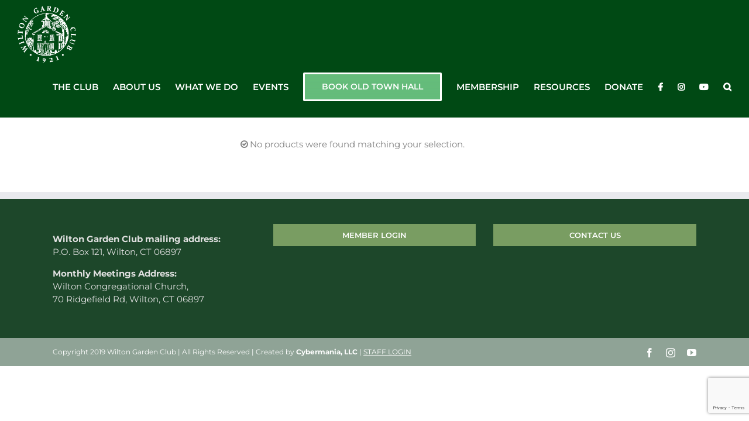

--- FILE ---
content_type: text/html; charset=utf-8
request_url: https://www.google.com/recaptcha/api2/anchor?ar=1&k=6LfwHN4bAAAAAFBqDGJw2fCiP31uKyZtwbtdwfTO&co=aHR0cHM6Ly93d3cud2lsdG9uZ2FyZGVuY2x1Yi5vcmc6NDQz&hl=en&v=PoyoqOPhxBO7pBk68S4YbpHZ&size=invisible&anchor-ms=20000&execute-ms=30000&cb=dgtmo4p4z3yl
body_size: 48543
content:
<!DOCTYPE HTML><html dir="ltr" lang="en"><head><meta http-equiv="Content-Type" content="text/html; charset=UTF-8">
<meta http-equiv="X-UA-Compatible" content="IE=edge">
<title>reCAPTCHA</title>
<style type="text/css">
/* cyrillic-ext */
@font-face {
  font-family: 'Roboto';
  font-style: normal;
  font-weight: 400;
  font-stretch: 100%;
  src: url(//fonts.gstatic.com/s/roboto/v48/KFO7CnqEu92Fr1ME7kSn66aGLdTylUAMa3GUBHMdazTgWw.woff2) format('woff2');
  unicode-range: U+0460-052F, U+1C80-1C8A, U+20B4, U+2DE0-2DFF, U+A640-A69F, U+FE2E-FE2F;
}
/* cyrillic */
@font-face {
  font-family: 'Roboto';
  font-style: normal;
  font-weight: 400;
  font-stretch: 100%;
  src: url(//fonts.gstatic.com/s/roboto/v48/KFO7CnqEu92Fr1ME7kSn66aGLdTylUAMa3iUBHMdazTgWw.woff2) format('woff2');
  unicode-range: U+0301, U+0400-045F, U+0490-0491, U+04B0-04B1, U+2116;
}
/* greek-ext */
@font-face {
  font-family: 'Roboto';
  font-style: normal;
  font-weight: 400;
  font-stretch: 100%;
  src: url(//fonts.gstatic.com/s/roboto/v48/KFO7CnqEu92Fr1ME7kSn66aGLdTylUAMa3CUBHMdazTgWw.woff2) format('woff2');
  unicode-range: U+1F00-1FFF;
}
/* greek */
@font-face {
  font-family: 'Roboto';
  font-style: normal;
  font-weight: 400;
  font-stretch: 100%;
  src: url(//fonts.gstatic.com/s/roboto/v48/KFO7CnqEu92Fr1ME7kSn66aGLdTylUAMa3-UBHMdazTgWw.woff2) format('woff2');
  unicode-range: U+0370-0377, U+037A-037F, U+0384-038A, U+038C, U+038E-03A1, U+03A3-03FF;
}
/* math */
@font-face {
  font-family: 'Roboto';
  font-style: normal;
  font-weight: 400;
  font-stretch: 100%;
  src: url(//fonts.gstatic.com/s/roboto/v48/KFO7CnqEu92Fr1ME7kSn66aGLdTylUAMawCUBHMdazTgWw.woff2) format('woff2');
  unicode-range: U+0302-0303, U+0305, U+0307-0308, U+0310, U+0312, U+0315, U+031A, U+0326-0327, U+032C, U+032F-0330, U+0332-0333, U+0338, U+033A, U+0346, U+034D, U+0391-03A1, U+03A3-03A9, U+03B1-03C9, U+03D1, U+03D5-03D6, U+03F0-03F1, U+03F4-03F5, U+2016-2017, U+2034-2038, U+203C, U+2040, U+2043, U+2047, U+2050, U+2057, U+205F, U+2070-2071, U+2074-208E, U+2090-209C, U+20D0-20DC, U+20E1, U+20E5-20EF, U+2100-2112, U+2114-2115, U+2117-2121, U+2123-214F, U+2190, U+2192, U+2194-21AE, U+21B0-21E5, U+21F1-21F2, U+21F4-2211, U+2213-2214, U+2216-22FF, U+2308-230B, U+2310, U+2319, U+231C-2321, U+2336-237A, U+237C, U+2395, U+239B-23B7, U+23D0, U+23DC-23E1, U+2474-2475, U+25AF, U+25B3, U+25B7, U+25BD, U+25C1, U+25CA, U+25CC, U+25FB, U+266D-266F, U+27C0-27FF, U+2900-2AFF, U+2B0E-2B11, U+2B30-2B4C, U+2BFE, U+3030, U+FF5B, U+FF5D, U+1D400-1D7FF, U+1EE00-1EEFF;
}
/* symbols */
@font-face {
  font-family: 'Roboto';
  font-style: normal;
  font-weight: 400;
  font-stretch: 100%;
  src: url(//fonts.gstatic.com/s/roboto/v48/KFO7CnqEu92Fr1ME7kSn66aGLdTylUAMaxKUBHMdazTgWw.woff2) format('woff2');
  unicode-range: U+0001-000C, U+000E-001F, U+007F-009F, U+20DD-20E0, U+20E2-20E4, U+2150-218F, U+2190, U+2192, U+2194-2199, U+21AF, U+21E6-21F0, U+21F3, U+2218-2219, U+2299, U+22C4-22C6, U+2300-243F, U+2440-244A, U+2460-24FF, U+25A0-27BF, U+2800-28FF, U+2921-2922, U+2981, U+29BF, U+29EB, U+2B00-2BFF, U+4DC0-4DFF, U+FFF9-FFFB, U+10140-1018E, U+10190-1019C, U+101A0, U+101D0-101FD, U+102E0-102FB, U+10E60-10E7E, U+1D2C0-1D2D3, U+1D2E0-1D37F, U+1F000-1F0FF, U+1F100-1F1AD, U+1F1E6-1F1FF, U+1F30D-1F30F, U+1F315, U+1F31C, U+1F31E, U+1F320-1F32C, U+1F336, U+1F378, U+1F37D, U+1F382, U+1F393-1F39F, U+1F3A7-1F3A8, U+1F3AC-1F3AF, U+1F3C2, U+1F3C4-1F3C6, U+1F3CA-1F3CE, U+1F3D4-1F3E0, U+1F3ED, U+1F3F1-1F3F3, U+1F3F5-1F3F7, U+1F408, U+1F415, U+1F41F, U+1F426, U+1F43F, U+1F441-1F442, U+1F444, U+1F446-1F449, U+1F44C-1F44E, U+1F453, U+1F46A, U+1F47D, U+1F4A3, U+1F4B0, U+1F4B3, U+1F4B9, U+1F4BB, U+1F4BF, U+1F4C8-1F4CB, U+1F4D6, U+1F4DA, U+1F4DF, U+1F4E3-1F4E6, U+1F4EA-1F4ED, U+1F4F7, U+1F4F9-1F4FB, U+1F4FD-1F4FE, U+1F503, U+1F507-1F50B, U+1F50D, U+1F512-1F513, U+1F53E-1F54A, U+1F54F-1F5FA, U+1F610, U+1F650-1F67F, U+1F687, U+1F68D, U+1F691, U+1F694, U+1F698, U+1F6AD, U+1F6B2, U+1F6B9-1F6BA, U+1F6BC, U+1F6C6-1F6CF, U+1F6D3-1F6D7, U+1F6E0-1F6EA, U+1F6F0-1F6F3, U+1F6F7-1F6FC, U+1F700-1F7FF, U+1F800-1F80B, U+1F810-1F847, U+1F850-1F859, U+1F860-1F887, U+1F890-1F8AD, U+1F8B0-1F8BB, U+1F8C0-1F8C1, U+1F900-1F90B, U+1F93B, U+1F946, U+1F984, U+1F996, U+1F9E9, U+1FA00-1FA6F, U+1FA70-1FA7C, U+1FA80-1FA89, U+1FA8F-1FAC6, U+1FACE-1FADC, U+1FADF-1FAE9, U+1FAF0-1FAF8, U+1FB00-1FBFF;
}
/* vietnamese */
@font-face {
  font-family: 'Roboto';
  font-style: normal;
  font-weight: 400;
  font-stretch: 100%;
  src: url(//fonts.gstatic.com/s/roboto/v48/KFO7CnqEu92Fr1ME7kSn66aGLdTylUAMa3OUBHMdazTgWw.woff2) format('woff2');
  unicode-range: U+0102-0103, U+0110-0111, U+0128-0129, U+0168-0169, U+01A0-01A1, U+01AF-01B0, U+0300-0301, U+0303-0304, U+0308-0309, U+0323, U+0329, U+1EA0-1EF9, U+20AB;
}
/* latin-ext */
@font-face {
  font-family: 'Roboto';
  font-style: normal;
  font-weight: 400;
  font-stretch: 100%;
  src: url(//fonts.gstatic.com/s/roboto/v48/KFO7CnqEu92Fr1ME7kSn66aGLdTylUAMa3KUBHMdazTgWw.woff2) format('woff2');
  unicode-range: U+0100-02BA, U+02BD-02C5, U+02C7-02CC, U+02CE-02D7, U+02DD-02FF, U+0304, U+0308, U+0329, U+1D00-1DBF, U+1E00-1E9F, U+1EF2-1EFF, U+2020, U+20A0-20AB, U+20AD-20C0, U+2113, U+2C60-2C7F, U+A720-A7FF;
}
/* latin */
@font-face {
  font-family: 'Roboto';
  font-style: normal;
  font-weight: 400;
  font-stretch: 100%;
  src: url(//fonts.gstatic.com/s/roboto/v48/KFO7CnqEu92Fr1ME7kSn66aGLdTylUAMa3yUBHMdazQ.woff2) format('woff2');
  unicode-range: U+0000-00FF, U+0131, U+0152-0153, U+02BB-02BC, U+02C6, U+02DA, U+02DC, U+0304, U+0308, U+0329, U+2000-206F, U+20AC, U+2122, U+2191, U+2193, U+2212, U+2215, U+FEFF, U+FFFD;
}
/* cyrillic-ext */
@font-face {
  font-family: 'Roboto';
  font-style: normal;
  font-weight: 500;
  font-stretch: 100%;
  src: url(//fonts.gstatic.com/s/roboto/v48/KFO7CnqEu92Fr1ME7kSn66aGLdTylUAMa3GUBHMdazTgWw.woff2) format('woff2');
  unicode-range: U+0460-052F, U+1C80-1C8A, U+20B4, U+2DE0-2DFF, U+A640-A69F, U+FE2E-FE2F;
}
/* cyrillic */
@font-face {
  font-family: 'Roboto';
  font-style: normal;
  font-weight: 500;
  font-stretch: 100%;
  src: url(//fonts.gstatic.com/s/roboto/v48/KFO7CnqEu92Fr1ME7kSn66aGLdTylUAMa3iUBHMdazTgWw.woff2) format('woff2');
  unicode-range: U+0301, U+0400-045F, U+0490-0491, U+04B0-04B1, U+2116;
}
/* greek-ext */
@font-face {
  font-family: 'Roboto';
  font-style: normal;
  font-weight: 500;
  font-stretch: 100%;
  src: url(//fonts.gstatic.com/s/roboto/v48/KFO7CnqEu92Fr1ME7kSn66aGLdTylUAMa3CUBHMdazTgWw.woff2) format('woff2');
  unicode-range: U+1F00-1FFF;
}
/* greek */
@font-face {
  font-family: 'Roboto';
  font-style: normal;
  font-weight: 500;
  font-stretch: 100%;
  src: url(//fonts.gstatic.com/s/roboto/v48/KFO7CnqEu92Fr1ME7kSn66aGLdTylUAMa3-UBHMdazTgWw.woff2) format('woff2');
  unicode-range: U+0370-0377, U+037A-037F, U+0384-038A, U+038C, U+038E-03A1, U+03A3-03FF;
}
/* math */
@font-face {
  font-family: 'Roboto';
  font-style: normal;
  font-weight: 500;
  font-stretch: 100%;
  src: url(//fonts.gstatic.com/s/roboto/v48/KFO7CnqEu92Fr1ME7kSn66aGLdTylUAMawCUBHMdazTgWw.woff2) format('woff2');
  unicode-range: U+0302-0303, U+0305, U+0307-0308, U+0310, U+0312, U+0315, U+031A, U+0326-0327, U+032C, U+032F-0330, U+0332-0333, U+0338, U+033A, U+0346, U+034D, U+0391-03A1, U+03A3-03A9, U+03B1-03C9, U+03D1, U+03D5-03D6, U+03F0-03F1, U+03F4-03F5, U+2016-2017, U+2034-2038, U+203C, U+2040, U+2043, U+2047, U+2050, U+2057, U+205F, U+2070-2071, U+2074-208E, U+2090-209C, U+20D0-20DC, U+20E1, U+20E5-20EF, U+2100-2112, U+2114-2115, U+2117-2121, U+2123-214F, U+2190, U+2192, U+2194-21AE, U+21B0-21E5, U+21F1-21F2, U+21F4-2211, U+2213-2214, U+2216-22FF, U+2308-230B, U+2310, U+2319, U+231C-2321, U+2336-237A, U+237C, U+2395, U+239B-23B7, U+23D0, U+23DC-23E1, U+2474-2475, U+25AF, U+25B3, U+25B7, U+25BD, U+25C1, U+25CA, U+25CC, U+25FB, U+266D-266F, U+27C0-27FF, U+2900-2AFF, U+2B0E-2B11, U+2B30-2B4C, U+2BFE, U+3030, U+FF5B, U+FF5D, U+1D400-1D7FF, U+1EE00-1EEFF;
}
/* symbols */
@font-face {
  font-family: 'Roboto';
  font-style: normal;
  font-weight: 500;
  font-stretch: 100%;
  src: url(//fonts.gstatic.com/s/roboto/v48/KFO7CnqEu92Fr1ME7kSn66aGLdTylUAMaxKUBHMdazTgWw.woff2) format('woff2');
  unicode-range: U+0001-000C, U+000E-001F, U+007F-009F, U+20DD-20E0, U+20E2-20E4, U+2150-218F, U+2190, U+2192, U+2194-2199, U+21AF, U+21E6-21F0, U+21F3, U+2218-2219, U+2299, U+22C4-22C6, U+2300-243F, U+2440-244A, U+2460-24FF, U+25A0-27BF, U+2800-28FF, U+2921-2922, U+2981, U+29BF, U+29EB, U+2B00-2BFF, U+4DC0-4DFF, U+FFF9-FFFB, U+10140-1018E, U+10190-1019C, U+101A0, U+101D0-101FD, U+102E0-102FB, U+10E60-10E7E, U+1D2C0-1D2D3, U+1D2E0-1D37F, U+1F000-1F0FF, U+1F100-1F1AD, U+1F1E6-1F1FF, U+1F30D-1F30F, U+1F315, U+1F31C, U+1F31E, U+1F320-1F32C, U+1F336, U+1F378, U+1F37D, U+1F382, U+1F393-1F39F, U+1F3A7-1F3A8, U+1F3AC-1F3AF, U+1F3C2, U+1F3C4-1F3C6, U+1F3CA-1F3CE, U+1F3D4-1F3E0, U+1F3ED, U+1F3F1-1F3F3, U+1F3F5-1F3F7, U+1F408, U+1F415, U+1F41F, U+1F426, U+1F43F, U+1F441-1F442, U+1F444, U+1F446-1F449, U+1F44C-1F44E, U+1F453, U+1F46A, U+1F47D, U+1F4A3, U+1F4B0, U+1F4B3, U+1F4B9, U+1F4BB, U+1F4BF, U+1F4C8-1F4CB, U+1F4D6, U+1F4DA, U+1F4DF, U+1F4E3-1F4E6, U+1F4EA-1F4ED, U+1F4F7, U+1F4F9-1F4FB, U+1F4FD-1F4FE, U+1F503, U+1F507-1F50B, U+1F50D, U+1F512-1F513, U+1F53E-1F54A, U+1F54F-1F5FA, U+1F610, U+1F650-1F67F, U+1F687, U+1F68D, U+1F691, U+1F694, U+1F698, U+1F6AD, U+1F6B2, U+1F6B9-1F6BA, U+1F6BC, U+1F6C6-1F6CF, U+1F6D3-1F6D7, U+1F6E0-1F6EA, U+1F6F0-1F6F3, U+1F6F7-1F6FC, U+1F700-1F7FF, U+1F800-1F80B, U+1F810-1F847, U+1F850-1F859, U+1F860-1F887, U+1F890-1F8AD, U+1F8B0-1F8BB, U+1F8C0-1F8C1, U+1F900-1F90B, U+1F93B, U+1F946, U+1F984, U+1F996, U+1F9E9, U+1FA00-1FA6F, U+1FA70-1FA7C, U+1FA80-1FA89, U+1FA8F-1FAC6, U+1FACE-1FADC, U+1FADF-1FAE9, U+1FAF0-1FAF8, U+1FB00-1FBFF;
}
/* vietnamese */
@font-face {
  font-family: 'Roboto';
  font-style: normal;
  font-weight: 500;
  font-stretch: 100%;
  src: url(//fonts.gstatic.com/s/roboto/v48/KFO7CnqEu92Fr1ME7kSn66aGLdTylUAMa3OUBHMdazTgWw.woff2) format('woff2');
  unicode-range: U+0102-0103, U+0110-0111, U+0128-0129, U+0168-0169, U+01A0-01A1, U+01AF-01B0, U+0300-0301, U+0303-0304, U+0308-0309, U+0323, U+0329, U+1EA0-1EF9, U+20AB;
}
/* latin-ext */
@font-face {
  font-family: 'Roboto';
  font-style: normal;
  font-weight: 500;
  font-stretch: 100%;
  src: url(//fonts.gstatic.com/s/roboto/v48/KFO7CnqEu92Fr1ME7kSn66aGLdTylUAMa3KUBHMdazTgWw.woff2) format('woff2');
  unicode-range: U+0100-02BA, U+02BD-02C5, U+02C7-02CC, U+02CE-02D7, U+02DD-02FF, U+0304, U+0308, U+0329, U+1D00-1DBF, U+1E00-1E9F, U+1EF2-1EFF, U+2020, U+20A0-20AB, U+20AD-20C0, U+2113, U+2C60-2C7F, U+A720-A7FF;
}
/* latin */
@font-face {
  font-family: 'Roboto';
  font-style: normal;
  font-weight: 500;
  font-stretch: 100%;
  src: url(//fonts.gstatic.com/s/roboto/v48/KFO7CnqEu92Fr1ME7kSn66aGLdTylUAMa3yUBHMdazQ.woff2) format('woff2');
  unicode-range: U+0000-00FF, U+0131, U+0152-0153, U+02BB-02BC, U+02C6, U+02DA, U+02DC, U+0304, U+0308, U+0329, U+2000-206F, U+20AC, U+2122, U+2191, U+2193, U+2212, U+2215, U+FEFF, U+FFFD;
}
/* cyrillic-ext */
@font-face {
  font-family: 'Roboto';
  font-style: normal;
  font-weight: 900;
  font-stretch: 100%;
  src: url(//fonts.gstatic.com/s/roboto/v48/KFO7CnqEu92Fr1ME7kSn66aGLdTylUAMa3GUBHMdazTgWw.woff2) format('woff2');
  unicode-range: U+0460-052F, U+1C80-1C8A, U+20B4, U+2DE0-2DFF, U+A640-A69F, U+FE2E-FE2F;
}
/* cyrillic */
@font-face {
  font-family: 'Roboto';
  font-style: normal;
  font-weight: 900;
  font-stretch: 100%;
  src: url(//fonts.gstatic.com/s/roboto/v48/KFO7CnqEu92Fr1ME7kSn66aGLdTylUAMa3iUBHMdazTgWw.woff2) format('woff2');
  unicode-range: U+0301, U+0400-045F, U+0490-0491, U+04B0-04B1, U+2116;
}
/* greek-ext */
@font-face {
  font-family: 'Roboto';
  font-style: normal;
  font-weight: 900;
  font-stretch: 100%;
  src: url(//fonts.gstatic.com/s/roboto/v48/KFO7CnqEu92Fr1ME7kSn66aGLdTylUAMa3CUBHMdazTgWw.woff2) format('woff2');
  unicode-range: U+1F00-1FFF;
}
/* greek */
@font-face {
  font-family: 'Roboto';
  font-style: normal;
  font-weight: 900;
  font-stretch: 100%;
  src: url(//fonts.gstatic.com/s/roboto/v48/KFO7CnqEu92Fr1ME7kSn66aGLdTylUAMa3-UBHMdazTgWw.woff2) format('woff2');
  unicode-range: U+0370-0377, U+037A-037F, U+0384-038A, U+038C, U+038E-03A1, U+03A3-03FF;
}
/* math */
@font-face {
  font-family: 'Roboto';
  font-style: normal;
  font-weight: 900;
  font-stretch: 100%;
  src: url(//fonts.gstatic.com/s/roboto/v48/KFO7CnqEu92Fr1ME7kSn66aGLdTylUAMawCUBHMdazTgWw.woff2) format('woff2');
  unicode-range: U+0302-0303, U+0305, U+0307-0308, U+0310, U+0312, U+0315, U+031A, U+0326-0327, U+032C, U+032F-0330, U+0332-0333, U+0338, U+033A, U+0346, U+034D, U+0391-03A1, U+03A3-03A9, U+03B1-03C9, U+03D1, U+03D5-03D6, U+03F0-03F1, U+03F4-03F5, U+2016-2017, U+2034-2038, U+203C, U+2040, U+2043, U+2047, U+2050, U+2057, U+205F, U+2070-2071, U+2074-208E, U+2090-209C, U+20D0-20DC, U+20E1, U+20E5-20EF, U+2100-2112, U+2114-2115, U+2117-2121, U+2123-214F, U+2190, U+2192, U+2194-21AE, U+21B0-21E5, U+21F1-21F2, U+21F4-2211, U+2213-2214, U+2216-22FF, U+2308-230B, U+2310, U+2319, U+231C-2321, U+2336-237A, U+237C, U+2395, U+239B-23B7, U+23D0, U+23DC-23E1, U+2474-2475, U+25AF, U+25B3, U+25B7, U+25BD, U+25C1, U+25CA, U+25CC, U+25FB, U+266D-266F, U+27C0-27FF, U+2900-2AFF, U+2B0E-2B11, U+2B30-2B4C, U+2BFE, U+3030, U+FF5B, U+FF5D, U+1D400-1D7FF, U+1EE00-1EEFF;
}
/* symbols */
@font-face {
  font-family: 'Roboto';
  font-style: normal;
  font-weight: 900;
  font-stretch: 100%;
  src: url(//fonts.gstatic.com/s/roboto/v48/KFO7CnqEu92Fr1ME7kSn66aGLdTylUAMaxKUBHMdazTgWw.woff2) format('woff2');
  unicode-range: U+0001-000C, U+000E-001F, U+007F-009F, U+20DD-20E0, U+20E2-20E4, U+2150-218F, U+2190, U+2192, U+2194-2199, U+21AF, U+21E6-21F0, U+21F3, U+2218-2219, U+2299, U+22C4-22C6, U+2300-243F, U+2440-244A, U+2460-24FF, U+25A0-27BF, U+2800-28FF, U+2921-2922, U+2981, U+29BF, U+29EB, U+2B00-2BFF, U+4DC0-4DFF, U+FFF9-FFFB, U+10140-1018E, U+10190-1019C, U+101A0, U+101D0-101FD, U+102E0-102FB, U+10E60-10E7E, U+1D2C0-1D2D3, U+1D2E0-1D37F, U+1F000-1F0FF, U+1F100-1F1AD, U+1F1E6-1F1FF, U+1F30D-1F30F, U+1F315, U+1F31C, U+1F31E, U+1F320-1F32C, U+1F336, U+1F378, U+1F37D, U+1F382, U+1F393-1F39F, U+1F3A7-1F3A8, U+1F3AC-1F3AF, U+1F3C2, U+1F3C4-1F3C6, U+1F3CA-1F3CE, U+1F3D4-1F3E0, U+1F3ED, U+1F3F1-1F3F3, U+1F3F5-1F3F7, U+1F408, U+1F415, U+1F41F, U+1F426, U+1F43F, U+1F441-1F442, U+1F444, U+1F446-1F449, U+1F44C-1F44E, U+1F453, U+1F46A, U+1F47D, U+1F4A3, U+1F4B0, U+1F4B3, U+1F4B9, U+1F4BB, U+1F4BF, U+1F4C8-1F4CB, U+1F4D6, U+1F4DA, U+1F4DF, U+1F4E3-1F4E6, U+1F4EA-1F4ED, U+1F4F7, U+1F4F9-1F4FB, U+1F4FD-1F4FE, U+1F503, U+1F507-1F50B, U+1F50D, U+1F512-1F513, U+1F53E-1F54A, U+1F54F-1F5FA, U+1F610, U+1F650-1F67F, U+1F687, U+1F68D, U+1F691, U+1F694, U+1F698, U+1F6AD, U+1F6B2, U+1F6B9-1F6BA, U+1F6BC, U+1F6C6-1F6CF, U+1F6D3-1F6D7, U+1F6E0-1F6EA, U+1F6F0-1F6F3, U+1F6F7-1F6FC, U+1F700-1F7FF, U+1F800-1F80B, U+1F810-1F847, U+1F850-1F859, U+1F860-1F887, U+1F890-1F8AD, U+1F8B0-1F8BB, U+1F8C0-1F8C1, U+1F900-1F90B, U+1F93B, U+1F946, U+1F984, U+1F996, U+1F9E9, U+1FA00-1FA6F, U+1FA70-1FA7C, U+1FA80-1FA89, U+1FA8F-1FAC6, U+1FACE-1FADC, U+1FADF-1FAE9, U+1FAF0-1FAF8, U+1FB00-1FBFF;
}
/* vietnamese */
@font-face {
  font-family: 'Roboto';
  font-style: normal;
  font-weight: 900;
  font-stretch: 100%;
  src: url(//fonts.gstatic.com/s/roboto/v48/KFO7CnqEu92Fr1ME7kSn66aGLdTylUAMa3OUBHMdazTgWw.woff2) format('woff2');
  unicode-range: U+0102-0103, U+0110-0111, U+0128-0129, U+0168-0169, U+01A0-01A1, U+01AF-01B0, U+0300-0301, U+0303-0304, U+0308-0309, U+0323, U+0329, U+1EA0-1EF9, U+20AB;
}
/* latin-ext */
@font-face {
  font-family: 'Roboto';
  font-style: normal;
  font-weight: 900;
  font-stretch: 100%;
  src: url(//fonts.gstatic.com/s/roboto/v48/KFO7CnqEu92Fr1ME7kSn66aGLdTylUAMa3KUBHMdazTgWw.woff2) format('woff2');
  unicode-range: U+0100-02BA, U+02BD-02C5, U+02C7-02CC, U+02CE-02D7, U+02DD-02FF, U+0304, U+0308, U+0329, U+1D00-1DBF, U+1E00-1E9F, U+1EF2-1EFF, U+2020, U+20A0-20AB, U+20AD-20C0, U+2113, U+2C60-2C7F, U+A720-A7FF;
}
/* latin */
@font-face {
  font-family: 'Roboto';
  font-style: normal;
  font-weight: 900;
  font-stretch: 100%;
  src: url(//fonts.gstatic.com/s/roboto/v48/KFO7CnqEu92Fr1ME7kSn66aGLdTylUAMa3yUBHMdazQ.woff2) format('woff2');
  unicode-range: U+0000-00FF, U+0131, U+0152-0153, U+02BB-02BC, U+02C6, U+02DA, U+02DC, U+0304, U+0308, U+0329, U+2000-206F, U+20AC, U+2122, U+2191, U+2193, U+2212, U+2215, U+FEFF, U+FFFD;
}

</style>
<link rel="stylesheet" type="text/css" href="https://www.gstatic.com/recaptcha/releases/PoyoqOPhxBO7pBk68S4YbpHZ/styles__ltr.css">
<script nonce="jE_WU0mTcPgYP-UbeL0oMw" type="text/javascript">window['__recaptcha_api'] = 'https://www.google.com/recaptcha/api2/';</script>
<script type="text/javascript" src="https://www.gstatic.com/recaptcha/releases/PoyoqOPhxBO7pBk68S4YbpHZ/recaptcha__en.js" nonce="jE_WU0mTcPgYP-UbeL0oMw">
      
    </script></head>
<body><div id="rc-anchor-alert" class="rc-anchor-alert"></div>
<input type="hidden" id="recaptcha-token" value="[base64]">
<script type="text/javascript" nonce="jE_WU0mTcPgYP-UbeL0oMw">
      recaptcha.anchor.Main.init("[\x22ainput\x22,[\x22bgdata\x22,\x22\x22,\[base64]/[base64]/UltIKytdPWE6KGE8MjA0OD9SW0grK109YT4+NnwxOTI6KChhJjY0NTEyKT09NTUyOTYmJnErMTxoLmxlbmd0aCYmKGguY2hhckNvZGVBdChxKzEpJjY0NTEyKT09NTYzMjA/[base64]/MjU1OlI/[base64]/[base64]/[base64]/[base64]/[base64]/[base64]/[base64]/[base64]/[base64]/[base64]\x22,\[base64]\\u003d\x22,\[base64]/DkMKoXwt/w7ZvLA1sDT7DvDFjYndEwqLDp3IjeEJSV8OVwq7DocKZwqjDgnpjGB/[base64]/[base64]/DnidpwqzCvMOMHsKxwp4dwrrDkDPDqcO5EjthI8KbwoUYRG0Bw4AIK1IQIMOgGcOlw5DDncO1BCgXIzk9HsKOw41+wpR6OhDCkRAkw7bDjXAEw5szw7DClnkaZ3XCjsKGwptvGcONwrXDrF7Di8O/wp/[base64]/DosKsw4TCuyF6bMKKMlDCoU9LPwU3wrg4WmkvTsK6C0xvdHVjVFheZioVG8OSG1sKwobDiGzDhsKBw6kAw5DDsjbDp39IecK1w7XCv2kzI8KVHE7CmcOPwq8Dw6bCunYQwpHCpsOiw5TDjcO0FsKhwqvDmHhvCcKdwr1QwrhfwopvJUcgEGYFacK/wpPDl8O7C8OQwoLDpF1Jw4DDjGROwqQNw404w4R9ScOjbMKxwroMPMKZwqVFeShPwqEoChpEw7cZEsK6wrnDlU/DjMKJwrfCngvCvD/DkcO7eMOIbcKnwoQ/wolREcKOwqIGRcKpwrkzw4LDsTTDi2pqMybDpDpnBcKCwrzCisOaU0HCjnVvwpAewooXwofCnTcRVH/Dk8KVwpQfwpDDuMK0w5VLHV4lwqDDosOwwrPDk8K3wqgdZMOQw43DrMKlTcKmMcOmC0ZafMOhwpPClRs5w6HCowYyw5Uaw7HDrCFXN8KGBMK0XsO3YsOJw7UWCcOAKjzDrMOiFsKew4sbUkfDlsKgw4fDqiDDo1g3dlNcKnIiwrvDl1jDqzzDgsO8I0DDqwDDuUXDlw/CgcKswp4Qw405Q0EKwo/Cu1dhw4jDiMKEwoTDn1h3wp3Ds2pzRFhBwro3fsKowqzCjWDDvlzDgsOPw4IswqZGccOJw63CkiIcw591D3MjwrlFJR86ZGF4wrV5esKmPMK/AU0zVsKFeBDCmV3CtgHDv8KdwonCg8KDwopuwr4wR8OIfcOZNREKwrZ4wo5LAjDDosOJPXBFwr7Dq37CihDCh2vCoDbDksOjw7lCwoR/w5pfQDfCpELDhx/[base64]/w6jCmMK1wqEgwqfDlsO8eBnCgCHCvsKuM8O9w6LCqlfCjcO5OMO7HsKSbW9mw4YPTMKPEsO/CcKpwrDDjCjDu8K3w6QfD8OOYm7Dkkxpwps7DMOPMT5LRsO+woZ9D3rCiWjDuX3CiEvCoW1Owo4kw6fDhADCqBhWwrdyw7/Dqg7Ds8KkCVnCqA/[base64]/Dq8KxSMKHwrI1wofDmEYuwrvCsMK5fsODGMKJwpDClcOcKMKow68ew63CrcKrMjAQwq7DgVJ/[base64]/DuijCr8OPb2J0w4nDsi7Dl21rw4hYwonCmMKCwrR8T8KEI8KCfMOEw6YjwprCjB0SeMKVG8Kkw53DhsKrworDoMK3cMKyw7/CkMOMw4vCoMK7w403wrJUQg8dJMKKw73Dh8OCHUhSM1wEwp4GGTvCkcKHPMOZw77CmcOpw6bDusOFHcOIGR3DtcKQHsOKRiLDiMKRwoR4wo/Dj8OXw6vDoz3ChW7DisKGbTrCjX7DuVA/wqXDrMO2w64UwprCnsOdD8KAw77CpsKowpQpb8KLw6nCmgLDtmbCrALDmETCpMONVMKZwpjDisOewqLDn8OUw77DqGnCh8OmCMO+SzLCnMOABMKEwpgkAl5XDMOefMKlfFAmd03Cn8KbwrLCosOpwoc2wpxeHCvChUrDvh/CqcORwqDDug4Ow61RCAgtw4HCsRTDmhI9IGbDuUZeworCh1jCtcKCwqjCsS7CvMO1wrp9wogUw68bwovDk8OVw7bCgxxpHiVeTT8ww4DDnMOTwoLCocKKw5fDtWzCmRYtbC1/[base64]/DvMOyY8KEbcKUw4bDn8O5w4VfBsORAsKfOlTCjy3DhWsYIQnCjMOjwqcIcF58w4rDtl86eQHCsFRCL8KxdApCw4XCk3LDpnkfw4pOwp9oBS3DrsKVDn0oDWZHwrjDn0B3w47DlsOlAjfCo8ORw6rDrRHCl3jCicORwqnCgMKXw4YKMcOkwpTCik/CtmbCrVnChSx4wo1Rw7DCkTLDj0VlGsOEY8OvwoNiw5R+Mh3CtxA/wppcGcK8NQxIw4I0wqpUw5BMw7fDncO/w7PDi8KRwoIIw4x0w6zDo8KNXCDCmMORLMOzwr1xFsOfTF5rw41aw6XDlMK8BRM7wow7w57DhxJww7gLPCUEf8OUXVjDhcO7wp7Djj/CtwcGB3oaIcOFa8OCwrbDjR50UkbCjsOdG8OCXmBPVjV7w6zDjnkvKyk1w5jDlcKfwoVrw7vDl0IyfR03w63DswYYwp/DksKTw7AWw7VzckTCicKVRcOqw7R/FcKkwph+VwPDnMOzbsOlRMONfTbCnXTChj3DoXjDpsKFBMKhc8OMD0DCpiXDiw/Dq8O+w4rDs8Kuw75FRsOrw51EOCTCsFfCnlXCj1fDqlQZcFrDrcOCw6TDi8KowrfDg011RnLCoUFbd8K9w6TChcKwwp7ChCHDvBFQbEpVDCxFT3XDh2LCjMKGwqrCiMKmK8O4wp3Di8OgUTnDu0fDj07Ds8OXGcOAwpbDgcOiw6/[base64]/woLCiULDkcKNfcKrGMOsZzDClsKPYMOfJsKlRiHDixd4eFDCtcKbKsKtw7TCg8KBL8OVw6gRw60awpnDtAN8UVzDjEfCjxFsP8ORccKvccOeMsK+N8Krwqokw53CiA3CrsOeXsOnwpfCn1/[base64]/Mi7DpMOuA8K3HTp6WXBSfljCij1owqfDom/[base64]/DiyTDsAXDogfCsFTCmmUXw5AmwqdJw74MwprDhR8cw41Mw7fCjcOSCsKww6sOIMO0w6PChG/Cv1kCUV5ydMOfbXDDnsKFw65ZAHLCo8KacMOrPj8vwqlNf2ZqZRAow7dCR34Ow6MFw7VhacO5w71pZcOWwpPCmH1GV8KxwozCi8OdacOHYsOiUHbDmcK9w64Ow7JEwoRZY8Okw51Ow43CucKWKsO4bHfCksKpw4/DjcK9dcKaIsOEw7hIwoVfThsVwo3DjcKCwrzCtW3DrsOZw5BAwp/DvmDCijJhAcOow7bDjjdNcHbCtnpqRcKpOsKMP8K2LwzDpB1YwoDCs8OcKxXCkUwGI8ONYMKDw7wVU1fCoz5wwr/DnjxkwpXCkwk/CsOiUsOEPVXCj8Oawp7DlyPDgi4BP8OXwoXDt8O/IyjCk8OUD8Olw6g8V1/DhWkKw7DDr38gwpxww692w7/CscO9wonChQwiwqDDsCMvMcKNOAEYU8O/[base64]/DsUPCscOqf8KpJ0HDs8O6N1TCkCpXOjdAXsKDwq3Ds8KPwrXCuBMEKcKPD0vCjGMswoBwwp3CvMKgBE9YYcKVJMOaVhHDjx/DiMOaA0BWS15sworDugbDoEPCrlLDlMKkIsK/IcKCwprCvcOYCCV0wrXCssOWUw1hw7rDnMOMw4jDr8OwT8K+SB54w44QwoEXwqDDtcO3wr4jKXfCksKMw4xkRHErwoMAB8KjeirCvEV5e3dxw4h4QsOle8K9w5A7w4pZJ8KqUhdowrVcwqLDucKYY0Z4w6HCt8Ktwp/DmcOeDVnDu10Mw5fDizs9acOhMH4aYnbDoQLClR1pw78cAnN0wpp9SMOPfX9Kw7rDsyDDtMKSwplKwoTDhcO2wofCnCIwHsK4wobCjsKkesK/dR7ChhjDtmrDm8OOesKxw5QcwrPDtQAfwqtNwobDt3w8woPDiRzCrsO/[base64]/DvMKIw7XCssK0O0/Dqi/CucKzT8OzYFPCnMKyw6hVw78qwrfCh3Mzw6bDjiPCh8KKw7V3HgImw5YqwpbCkMO/[base64]/ChcKjwrDDgsOAK23CtsK8woskw4HDi0LDiAgrwqHDvCw4wo/CoMO/[base64]/CocOlYcOhKVrDqwYvwpgxw49PMT3CgcKvJsKYw7gwfsOOTUnDu8KjwoTDkzskw7wqesKfwp5UXcKVamlSw7MnwoDDksOkwpN9woY7w4oNJHfCvcKOwo/[base64]/DtS87V2Y6GsKPwqhjKMOQwqHDnsOyMcOSw6rDrVh5BcOiQsKQfV3Csw9Uwoxrw5/Cn2MPbhtqw67CqmI+wp5lAcOnAcOMG2ItaSFCwpjCn2FlwpHClknCk0nCqsKtT1nCnVNFEcOpwrJSw4gTXcOdM1Zbe8KxaMObw7t/w7RsC1F4KMOgw5vCisKyEsK7OGzCvMKfBcOPw47DoMOdwoUzw7rClsK1woZiVmknwrPDjcKkH1TDqcK/H8OXwrF3e8OBDhAKeW3CmMKXEcKEw6TCmMOYeSzDkmPDiirCjCBNHMO9L8O/[base64]/[base64]/WBnDscKOwovDr8KhbcKEw51dPGDCvMKBZ3A4w6/ClsOBw7wow4sfwofDm8OiFWdAbMOHMsK1w5vChcOqW8KOw6UhIcKewqrCiiV/UcK2b8OPJcOLMcKtBTfDr8KXSmpqJTlLwq1uOC9bAMK6w5REZCpjw5gMw7XCi1/[base64]/w4rDomExHcKaw7VWM2TCri0tW8KcUsKxw41Rwplnw4VGw7jDmcKEE8O7c8Kawo/Dg2XDkmZ+wpfDu8KpJ8OgVMO3csOpb8KXGcKkXMKHKyt0BMOsKjs2D1luw7JUasOmworCosOuwqHDg2jDlg3CrcOlS8OWc255wogjDg90AcOWw6IKGMOpw5TCssO+KXQRX8KcwpnCsFVXwq/CjgbCnwY7w6tPNBU3w6XDl0lGOkjCrDxxw4vClDbCq1UOw6p0NsOxw5zCoTnDtcKLw4YqwprCqVJrwoAUBcOxXcOUGsK/[base64]/[base64]/CgGZUJMO9bHvDmsKgwrLCggnCq8Oww5TCm8KUwqwQSMKkV8KdOcOrwo/Dlmcxwr12wqTDuGccHsKmeMKQWBTCtQYAKMKzw7nDjcObGnBbM1rDt1zCoFnDmmIcFcKhXcOzUzTCrnrDp3zDqH/Cj8OCTcOwwpTCosOjwod+EwbDscO5HsKow5HCvMKxZ8KXSikIS07DtsODF8OaLG0Bw5pXw4rDrQcUw4rDh8Kwwqs2w4cCUmIVXhhswqoywojCs1FpRcO3w5rCgCoFABrDjjB/E8KKRcO7WhfDr8O8wrU8KsKnIAINw6tmwonDhsO5BSXDh3TDgsKXKHUqw73CqcKnw6rCjcOIwpfCmlMYwrPCrjXCpcKUGlV/aWMKwqrCtcOlw4zCicKyw4ozVyZAVm0kwrbCuW/Dsn/CiMO8w6nDmMKTC1zCgHbDnMOow6rDi8KowrEBDxnCph4VPBDCucOsPF/CvkfCscOQwr3CoXpjWzdOw4LDi33CvjRYK1lWw5/DtjFPWjkhNMKdb8ORKDrDl8KZRsO6wrI8ajc/w6nCpcO7fMKZFDdUEcOfw5bDjg3CsWlmwrPCgMKPwpnDsMOYw4fCrsK/wrkLw7fCrsK2BcKKwrLCuzdewqkYXW/[base64]/Tw0hP8OqOhDCk8O3wrQJHm1mwrvCpUhMwrvDq8OSRhoXbwRfw4xpwrPCqsO/[base64]/CgcKTwrTDl8O+KRNWUFHClG9hwozCojzClsO5L8KSJcOIeHx5dMKVwpTDk8OQw49WF8OaZsKBWsOnMcKzwpNBwqNVw57CiUspwq/DqmUjwo3ClGw2w4fDtTMjUnsqYsKtw78VOcKnJsOyW8ObAMOweUonwpViCR3Dm8K7w7TDrnvCq3Qxw7IbHcKhIMOEwpTDtDAYc8Oowp3CkAVuwoLCucOGwpgzwpfCpcKRVT/ChMODGmYIw57Cv8Khw7gHwqMiw6/DgCFBwqPDlQBaw5jCv8KWZsOAwqZ2a8OhwrsDw6U1wobCjcO3w4E9f8OAw4PDmsO0w7lMwoTDtsOBw6zDhirCiwc2PSLDqX5+VWlUDsOqX8O4wqs/[base64]/CtUoNw5TCm8KUw6ZvJi3Dm0pqGCHCkiVnwpfDlCHDnTnDrREJwo4iw7TDo3p+FhQCf8KCYUshRcKrw4NWwoIXw7ElwqQFVjTDijN2BcOyL8K8w6vCtcKVwp/CqWphXcOgw7x1TsOdAhszXH5lwowwwp4jwoHDusKFZcO6wp3Dl8OUeDEvJGzDlsO5wrECw5dmw6DDv2LDnsOSwrhEwrrDohfDjcOESRoACCDDnMOjdnZNw7/DgVHCrsOOw4A3A34Iwr4gdcKhRsO5w5QIwpsxAsKvw5LChsOkMsKcwp92MwrDtCxDN8OfUw7CvToLwr3Ck3gzw5cAHcKtTBvDuiDCusKYP27CrQ0Dw4tuRsKaLMK8dRAEcEnCt0PCtcK7byvCrm3DpFpbB8Ouw7wnw5LCncK+QyhpI00XXcOGw6/[base64]/aMOIw6rDpAB+Ei8MdsOCwovDiMOFFW3Dq0LDji5tAMKpw4PCjcKGwrfCh2kuworCgsOaasOlwocbPivCuMOFdRs/w5LDrg/DlThKwqJDKhdFUknChXrCo8KyWxLDlMKHw4IGR8Oiw73DncOyw7TDncK5wr3CqzHCn1vDvcK7a0fCp8KYYgXDr8KKwqjCiFXCmsKqQSjDqcKlS8K4w5fCllDDr1t8w5secGvDg8OgTsKmKsOtAsO0XMK/w5w3AlTDtB3Dk8KiRsKSw6rDiFHCi0EOwrzCscOaw4fDtMK6eHPDmMOZw7suXQLCj8KAfgxXS3fDkMKSTxUyRcKXI8K/TMKCw7vCr8OAZ8OyTsO9wpolCV/CuMO5wrTCmMOdw4k5wpjCri5pKMOZJBbDmMOsXwxOwpBMw6YIDcKnw4wQw71Kwq3Ck0PDkcKMWMKswowJw6Rjw6bCgTsvw6HDi2DCmMOaw4JeYyBRwoXDl2MCw7l3Z8K7w4DCuE54wofDicKaFcKVNjzCnQTCuGB5wqwuwpUhE8O3A3p/wqTDisOXwqHDj8Kjwp/Du8OtdsKJSMKew6XChsKfw5DCrMKsEsKfw4YMwolDacO3w7/CrcOzw5/DosKPw4TCkCRswpTDqH5NBnXCqSHCuyYIwqTCkMOuRsOQwqLDjsKaw5UUA0vCjQTCucKLwo7CphU1wqIZUsONw53CuMOuw6/[base64]/S3HDsBIJBsK/wqjCmQjDl8OtSmsywocGwpU4wpt2R3UrwrRYw6jDoUN7GMOtSMKbw5hFXmEbJE/CjD8BwpjDpEHDuMKLdWnDtcOVI8OOw7nDp8OCHcO4PcOMKX/CtcOLECZKw7IJRsKPGsOTw53Dg383P1fDrTM0w5duwrlDYRE5OsK2QcKowrwBw5oOw59nWcKqwpQ+w7hCbcOIOMKzwrF0w5rCosOwZChmJ2zDgMO3wonClcOYw5jDhcOCwr59OCnDvcOKXcKQw7bDsCcWXsKjw6UTEEPDqsKhwqHDlijCosKmLwHCjlDClzc0AMOoX1/DucOGw6gZwpfDt0E6C3U8GcOBwpoRSMKPw5QeVFXDoMKselPClcOHw4ZMw6jDn8Kzw4RraTUww43Clx1kw6FpdCY/w6DDmMKDw4LDqsK1woQ4wpzCgnUUwrPCicK8OMOAw5RCTcOrLhHCo37Cl8KWw57CsSVYdcOewoQRKEAURE/CpMOdZWvDk8KNwpd0w4BIL1nDtEUCw7vDrMOJw7DCucK7wrpeQmtbHFMlJDrCksO4BEpcw63DgxrCizpnwpUcwoFnw5XDgMOMw7kxw4/[base64]/Dr8OAw5vDgQ52Y8OBwp7CsMKcZjLDnMOEw4xWesOew7IlEcKfw7UaOcKbVzDCpMKcJMOATXzDr2JBwrkPHlzCl8Kow5LDq8O2wrTDg8OTTHQrwozDscK/[base64]/[base64]/CjBXDjsOgwrHCv8KBCMKSEgYDw57Ct2FowohKw7NmPjFNcjnCk8OYwqpRFBRVw5HCjjfDuAbDkC4YOG5EExRSwoYuw4HDqcOiwp/Ck8KkfsO4w70fwrsvwr0eworCiMO+woLDj8KGMMKOAjY6Sl1XUcObw4xSw74uwoUJwr/CiBkFY1oLcsKGD8KzS1PCgsKEQ25nwpTDosOiwoTCp0LDs0LChcOpwq/CmsKaw6AwwozDscOtw5XCtBxvCcKKwrTDlcKNw5wwfsO7woDCg8OCwp8LNsOPJDzCp3E0wojCqcO/[base64]/DqlJGw4LDmcKxwqkew69JwqnCvMKkw6XDg3PChMOKwozDrHF+wrBgw78lwprCqsKBQsK6w5IqOsOyQsK1VjTCqsK5woI2w5TCpRDChzIyeBPDjhUSw4HDoxMnNQzCpSvCn8OvYMKQwrc+YBLDv8KPCmgtw5TCocKpw4PCnMO+I8OewoNKa0PCt8Oxfk4Yw5/CrHvCpsKcw5jDomTDrE/[base64]/DlsKtNcKCw5XDhmPDlMKBGcO+w50Ew6oLw6s7eVFRZUHDnHN3cMKEw6pIThDDpcOtYGNmw7RzYcONFMOMRwYgwqkRCcOFw67CtsKZcDfCr8KbFloRw6QGeTl0csKhwqLCuGVnIsO2wqvCq8Khwp/DqyvCgMOrw4DDk8OYfMOvwp3DgcOHN8KYwpDDrsO9woAfR8O3wpIJw6/[base64]/DrVwrwosHCmbCisKowqzDlMOnw6BrDcOgLMK2F8OcU8KdwpA4w5gDDMObw5lYwrzDsGMxK8OAUsO/[base64]/w5EUwqTDr8OpGQrDg8OhZ8O6LMKFw53DjcORw6HCuWHDoRMDLxnCry8nJ3fCvMKjw7EQwr7CiMKnwozDmVUhwrIUa1XDmysvw53DhzzDiFpDw6XCtXnCg1rDmcKkw7I5XsO5PcKYwo7DvsKMWE4/w7HDgMOZKRMbVsOYdBLDqgwFw7HDum5bYcObwoV3EjfDpn1ow5PDnsOuwpQPwoMUwq3Dv8Obwo1KCWjClxx6wrBKw7XCgsOuW8KEw47DmcKwDzJxw4klGcO8NhrDpUpBcVbCl8KAV03DucKew5LDiitWwr7DvMOKwqg0wpbCkcKMw7/Dq8KzHsKzIUwCFcKxw7kTHmHCtcOwwpbCrV7Di8Okw4nCtMKlY2J1YzrCizTCgsKDNyrDojvDlBTDkMOnw7QYwqgqw7vCusKYwrPCrMKEZkjDmMKMw6NZOSQZwqcnasOzKcKbFcK/wo1WwpPDoMODw6UPRsKGwqXDqmcYw4jDr8O0ZMOpwqITUsKPS8KRAMO1McOKw4vDsBTDjsKNK8OdewfCrSfDtl0lw4Naw4/DtjbCgE3Ct8KNfcKqcwnDi8KnIcOQcMKOKR7CsMOKwrjCrEUIXsOPT8Kfwp3DrSXDqcKiwovChsKfbsKZw6bCgMK2w4fDtB4lJMKLVMK7GAoaH8O6RhXCiB7DtsKFesKcdMKYwpjCtcKMLgLClcK5wo/[base64]/TgvCtsOhwqI8DnjDtDfDtnzCvcKNSMOtw78wS8OFw6zDszzCozPCgA7DrsK/DUMZwr1pwp/[base64]/CynCqMKkw77CnDrCh8Oic0d7McOjw73DtVcmw4TCsMOiCMO9w7hmOsOyQ2vCi8OxwrPCvXnDhUcLwrNWelFMw5HCvClZwppow4fCl8O8w4vDi8O+TFEGwpwywrhWQMO8Q0/[base64]/Cnj1Zw5Zrw7sHfsKVwrbDiz0QHFk5w6E4LXxYwpjCjmlRw5wfwoVfwph8LsOAQFZswqXCskPDnsOPwrTCm8KGwpRHKXfCsX0Pw4fCg8OZwqlxwqwwwoDDn1/Dp0jDm8OafsKhwqxOQRZvcsOWa8KLdj9peWVpd8OWMcK7U8OTw74CCwdrw53CqMO6c8KMHMOswpjDqsK8w4TCilbDkHYZSMORdsKaE8OvJcOYAcKVw787wpFXwo7CgMK0ZipsdcKkw5TCtS7Dq0N3KsKwHA86CU7Doj8YE2bDsSHDosKQw5TCiEM/[base64]/DqSUBwqdYOsKdwpYxw5VoRsK2LcOPDAw+Py9fw6Asw6rCi0PDgH1Ew63Dh8OsMDIgVMKnwp/CkFgiw6w4fsO2wovCocKkwo/CrEvCpiB2YQMbasKcKcKUW8OjLsKjwq5kw7V3w7kLcMODw4V8J8OKRkhSXMKgwqI+w6nCnQ4+Sidtw45vwofCoTpPw4PDrMObSCswKsKaJHjDszjCrsKLVMOILW/Dq3XCncKhVsKqwq1rwrvCuMOZOmrDrMKsbmIyw79+RGXDqFrDkVXCg1fClTQ2wrAiwowJwpdEwrE2w7TCt8KrEMKUEsKgwr/Cq8Ofw45ZYsOCMwLCt8KAwonChMKnwo0DIGvCgFzChMOyNSEkw7jDhsKPGjjCk0nCtjNLw5HClcK2aA4RFUI2wp99w6bCshoHw7tBVsOLwoE+woEBw4/CnzRgw54kwpXDtEFqNsKDL8KCFXbDoz9qSMODw6RxwrTCoGpKwrBWw6VqdsK5wpJMwonDhsOYw74We1nCokTCqMOzcETCmcOVJ37Dj8KqwrsFQk4iHAZKw5Y3ZMKKQGRwC2g7I8OTJ8KXw48YcwXDtmgww6MIwr5/w4HCrUHCscK1X3YyKsK3DH19JkzDmnt8K8K2wrQWcsKrVWLCoQoHBSXDnMO9w7DDoMKTw6XDnXTDpsK9Bl7Cu8Ogw7jDtcKcw5BHDWkdw65EEsKiwpJiwrYYAsKwFRrDisKSw4HDhsO4wqvDkzp8w5oHAsOnw73Dp3XDq8OsIMOrw49aw5gcw4NfwopcRU/DsmkEw4ZzbcO/w6hFFsKdSsOUNhVlw5DDrTPChHTCiXTCinvChVzCgW0mbQ7CuHnDlk5basO+wqsdwqhIw5s3wo9mwoI+QMOgdx7DjlMiAsKlw6d1TShMw7F8DMKzwok3w6LDqcOIwp1qNcOIwq8kHcKvwovDjsKkwrXCsRIvwo3CmxM/BsKnOcKhW8Ksw7JMwqoCw4lUYmLCj8OvJWLCi8K1DlNHw7jDjj8mXXfCjcOwwrlewq01O1dqacOww63DkG7DgMOETcKgWMKdHMO+Ym3DvMOtw7TDsiQAw6LDvMKkw4DDpjYBwr/[base64]/DrVrCr8KtwoDDjTsiw54Uw7HDgBzDssKzw5zCtFBrw6d+w64nUMKNwrbDrjTDm2YQRCE9wp3CjivCgTPCpx0qw7LCsRvDrnVqw4gJw5HDjSbCuMKAUcKFwrnDucOKw4pPJBlGwq5ZGcKTwqrCpjHCt8KRw44FwrXCncKHw6XCjA9/wqXDiA9WO8OSFwZFwr3DiMOrw6TDlTNWWsOhJ8KIwp1fSsOLDXdEwqshacOcw5JOw50Cw5DCs04kwqzDgMKmw4/CusO3K0MLFsOvHTfDo2fDgi9swpHCkcKLwozDhRDDhMKHJyvCgMKhwqDCq8O6QiDCpn3CpXI1wqXDqcK/[base64]/CscKHwro2w47CscO0wr4TSmhQQMOfEExZwoTCmlJsex8idsOMdcKtwrTDrHZqwpTDsxx8w4bCgsODwoN5wqHCuHbCpVHClMKsC8KkGsONw5ILw6dww6/CrsOUeBpBLSTCl8Kow5lHwpfCgjwswrtZNMKYwrLDqcKKA8K3wobDocK9w4E4w5F2fnNtwo8/[base64]/CpCExwrFlw7QWwoBZw4sAwrvDrAllL8OWw5/Dsj1Hwo3CjnbDucOIIsK8w7fDi8OOwpjCi8O2wrTDmy/ClVElw4bCoFd7KcO8wpwgwpTCvlXCmsKQaMOTwqDDssKnCsKXwqRWDBTDo8OUOx1/HA5+OxMtAXzDmMKcU1sBw4t5wp8zJTF/wpLDksO9aXsrXMKnVhlmJAVWZsOyRsKLKsKALsOjwqIkw4lNwpUuwqQ5w6txYwk7N1JQwoM+YTHDp8KXw6tCwoXCiHDDrCLDlMO7w6XDhhTCgsOjIsK2w6owwrXCtnU4XQc/ZsOlDgZeI8OCOsOmQjzCvQ3CncKWOx5Ewpszw7JnwpTDrsOkdic0a8KXw5vCsBTDowPCvMOQw4HCkxAITwopw6JYwqrCoh3Dhh/CrldMwqDCpxHDvXfChgfDhsOGw7Qgw4d8BWjDjsKHw5UXw7QPCsKnw4XDp8Ouw6vDpwJ/w4TCksO7HMKBwr/DkcORwqtxw4DCosOvw78EwqbDqMObw5NwwpnCrFYCw7fCp8OQwrImwoAxw7tbNcOHIk3CjFbDrcO0wo0jwpfCtMOESl/Dp8Knwo3Dll5+KsKiw5ZVwpTCksKnM8KTCCfChiDChF3DiX0WRsKMRTDDhcK3woNkw4FFVMK/w7PCli/DjsK8IUHCrCU6LsKjLsK8fD3DnBfCskjCm1FmT8OKwqfCqTRfCTxSTjtNXGhuw5FzG1DDpFPDrMKvw6DCmmdBSFLDuBJ8IHDCk8Ouw6k/[base64]/Dl3vDosK4wpkBwrY2YwUqwrTCvgvCnsKTwo1kw7LCk8Kua8O5wrNNwoJOwozDsHDChMOmNmLDisO1w4LDjsKTZsKpw7xLwq8BdRcLOBM9N2fDhWxlwqB9w6DDtMKXwpzCsMK6C8KzwoNXWcKIZMKUw7rCglIxMTvCiVrDlh/Do8Kdw7PCncOtwp8nwpUoRQHDoyzCnVTCkDPDiMOBw4dqFcK3wotCXsKPMcKxOcOew5zDoMKww6p5wpdjwonDqCY3w4QBwp/CkyxwYMOqZMODwqPDvsOER0AUwqnDiCt0eh1hIi/DtsK+e8KkZSUdVMOyecK4wq/DjcKEw5PDnMK/[base64]/DoMOkw7x0wr5cw4Q6LsO3w6o6F8KFwrR9RCgEwqfDi8OrO8KQWCE6w5JnbcKVw61hEQo/w5HDjsOTwoUoV3rDmcOACcOaw4bCgsKLw7nCj2PCisKFRS/[base64]/DrcKBMsKNw6dQw6QqOXjDr8OaU8KxSkLCl8Khw5IOw68rw5DDjMOPwqx6aWEQWcK1w4sdKcKxwrkqwoVzwrplJsOidHjCjsO4D8KgWMOYKhTDusOWwrDCtsKbcxJFwoHDunp8KjnCqW/CuTQLw6DDkjnCrTdzLCDCtlZEwpnDmMOSwoLDuywuw5zDqsOMw5vClyAbOcK3wqlow4ZkMcO/CT7ChcONZcKFElTCvMKbwrg7w5IMZ8Kpw7DCgAQUwpbDjcKPcXnDtBonwpR8w6/DksKGw55ywq/DjUcaw7lhwpoiZ23ChsOPIMOAHcKpFMKreMOrIFJYSBxDUVvCh8Okw5zCkVBUwphCwrfDusODXMKVwofCiwkOwqZYe3/DiQXDoC0yw64KfD/[base64]/UEfDt8Kvw7BnKSsbCcOaw6PDnHQNMxvDlSbCpsOawoJyw7DDvz7DpsOIXcOswoTCnMO7w6Zsw4dCwqPDr8OOwrtuwp1Rwq7CjMOgYsO/e8KHEUg1D8Obw5HCvcKPL8KYw6/[base64]/CnizDmiHDkTfCoWx+wp5MTnl0w4TCiMKVcQDDg8OAw6bCo0R0wo4Aw6PClRLDp8KsK8Kaw6jDv8Kfw5vCnVXDlcOwwqNNF1LDncKrw43DmHZ/[base64]/Dgz/ClcOUw6vDoz/[base64]/CuWTCkR7Co8OGwo12Dz3CoMKCwp3CrS8ULMKEw5LDrcK2RCnDrcOtwrcnNENmw4FNwrHDr8OoH8Owwo3CkcO4w5U0w5hlwp1Vw6nDscKpUMOiQVrCicK1eUs4KE3Cvic0RQzCgsK3ZcOswogcw5dJw7Jyw6jCq8KMwqs6w7DCu8KGw4Flw6/DtsOFwoYjGcOQK8OtJcOCFX59OzHCoMOWAMKgw6HDscKow5vCjmQ/wo3CqW0nN0PCsXTDm1TCmMKHWhbCgMKkFAxCw6rCnsKxwpFeXMKWw481w4UbwqUbFCNfVMKvwrhywqPChVnDh8KxAgDCrwXDk8KEw4NqYlNxNgXCp8KsCsK6ZsK2bMO5w5kBwpnCsMOtIMO+wrlCVsO1S2/CjBcdwr/[base64]/V8KFw5JDwpxNw58cwqpBdWQ8AcOnbMOFw4ZiwoYnw6vDt8KbL8KIw5kfDgUuW8KxwqdFJCcUUzYUwrzDhsONEcKcJ8OhMi3CrWbCn8KdGMKWMB53w6XDi8KtZ8OcwoZuOMKdKzPClMOAw6TDlkLCgW0Gw4TClcKMw5kcTWs5G8OBKznCqD/CqwFAwrbDjMOqworDvgbDvHJcJwRCcMKOwrE7I8OBw7tZwrlSK8Kyw4vDicOzwogdw6TCtz9iGD/CusOgw4Z/U8Kcw7vDgsOTw4/[base64]/XTZRwrvDtMKAwrTDq3nDq0zDtgHCjF7Cjz3DjHFbw6VQVBLDtsKew7jCq8Kxw4c8HzTDjcOEw5DDpBpsJcKCwp/CpD9Qwp1xBlI3wrkVJk7Drnk9w6guI1dbwqHCo0F3wpwBEMKtWyzDu1vCscOow7nDscK/[base64]/Cn8KCGyMUYBw3w6FYwqJFSV7DuMK1SXPDs8OdNRwew44wVMOKwrnCgyrCnUXCpBbDoMKfwqHCjcOgQMKaFG3Dq3Btw4ZDbMOEw6Iow48CKsOACgzDssOJacKiw73DucK7ZE8EVMK0wqvDg01EwojCiHLCnMOzIMO/KQzDm0TDuCzCscORKSLCtRcXwoQgJERfeMOBwqFiXsKsw5HCkzDDl13Cr8O2w7jDpCguw47DpV0kB8ODw6/CtW7CvRUsw4jCmVRww7zCk8KCPsO/KMKxwpzCi3QlKg/DvkICwrEteV7DgjpUw7DCkcO5WDgowqpow6ldwqEFwqkVccOKB8ONwo9Kw748STbCg2YOIcK+wrLDq28PwpNpw7jCj8OOE8KpTMOWGHNVwoEywp3DnsOnRMKVeU5PO8KTBRHDvhDCq0/[base64]/[base64]/w5HDnsObw4/[base64]/DpnUePG/CgDBww7F5IsOFNGTDujHCpcONXGQBTlHDkCRTwow5VgA1wpsGw64wQ0jCvsOewqPDiCsqScKDZMKiDMOtCHAYRsOwKMKWwrB/[base64]\x22],null,[\x22conf\x22,null,\x226LfwHN4bAAAAAFBqDGJw2fCiP31uKyZtwbtdwfTO\x22,0,null,null,null,1,[21,125,63,73,95,87,41,43,42,83,102,105,109,121],[1017145,275],0,null,null,null,null,0,null,0,null,700,1,null,0,\[base64]/76lBhnEnQkZnOKMAhk\\u003d\x22,0,0,null,null,1,null,0,0,null,null,null,0],\x22https://www.wiltongardenclub.org:443\x22,null,[3,1,1],null,null,null,1,3600,[\x22https://www.google.com/intl/en/policies/privacy/\x22,\x22https://www.google.com/intl/en/policies/terms/\x22],\x22leJKvg6pHBekPXbzgVzkcXBCJzTrDYK3Z2nT+GvGfxU\\u003d\x22,1,0,null,1,1768728733601,0,0,[174,189,56],null,[181,63,95],\x22RC-9d_A5jcdzQy9ZQ\x22,null,null,null,null,null,\x220dAFcWeA6xwD24hMD_1WcFFFeeZsKlSPxI0enFZ5Z6P9U5YGLNUmJuROdPYo4uUSxxMAcqrUn91Kq3yhD-hQ-XIuQ-Cv5rEuF61A\x22,1768811533620]");
    </script></body></html>